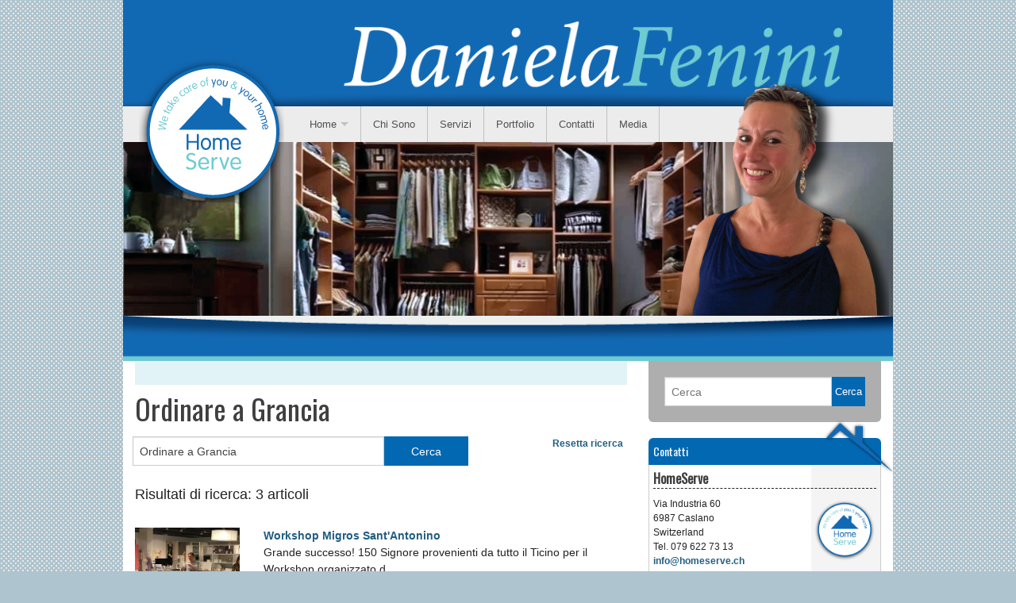

--- FILE ---
content_type: text/html; charset=UTF-8
request_url: http://homeserve.ch/centro_homeserve_?cosa=Ordinare+a+Grancia
body_size: 4364
content:
<!DOCTYPE html PUBLIC "-//W3C//DTD XHTML 1.0 Transitional//EN" "http://www.w3.org/TR/xhtml1/DTD/xhtml1-transitional.dtd">
<html xmlns="http://www.w3.org/1999/xhtml" xml:lang="it" lang="it">
<head>
<title>Ordinare a Grancia Cerca articolo Ordinare a Grancia HomeServe it</title>
<!--HomeServe-->
<!--homeserve.ch-->
<!--cate-->
 <meta name="viewport" content="width=device-width">
<meta name="description" content="Ordinare a Grancia Ordinare a grancia cerca articolo ordinare a grancia HOMESERVE it" />
<meta name="keywords" content="HOMESERVE, Ordinare a Grancia, Cerca articolo, Ordinare, a, Grancia , Ordinare a grancia cerca articolo ordinare a grancia it" />
<meta http-equiv="Content-Type" content="text/html; charset=utf-8" />
<meta name="author" content="homeserve.ch" />

<meta name="robots" content="follow, all" />
 <meta property="og:title" content="HomeServe"/>
    <meta property="og:url" content="http://homeserve.ch/"/>
    <meta property="og:image" content="http://homeserve.ch/template/img/stemma.png"/>
    <meta property="og:description" content="Ordinare a Grancia Ordinare a grancia cerca articolo ordinare a grancia HOMESERVE it"/>
    <meta property="og:site_name" content="HomeServe"/>
    <meta property="og:type" content="website"/>
<link rel="canonical" href="http://homeserve.ch/centro_homeserve_"/><link rel="stylesheet" href="http://homeserve.ch/template/css/foundation.css">
<link rel="stylesheet" href="http://homeserve.ch/template/css/css.css" type="text/css"/>
<link rel="stylesheet" href="http://homeserve.ch/template/css/menu.css" type="text/css" />
<link rel="stylesheet" href="http://homeserve.ch/template/css/pizza.css" type="text/css" />
<link rel="stylesheet" href="http://homeserve.ch/template/css/print.css" type="text/css" media="print" />




<!-- image gallery effect start-->

<link href="http://homeserve.ch/js/galleryopen/photoswipe.css" type="text/css" rel="stylesheet" />
	
<script type="text/javascript" src="http://homeserve.ch/js/galleryopen/lib/klass.min.js"></script>
<script type="text/javascript" src="http://homeserve.ch/js/galleryopen/code.photoswipe-3.0.5.min.js"></script>

	<script type="text/javascript">

		(function(window, PhotoSwipe){
		
			document.addEventListener('DOMContentLoaded', function(){
			
				var
					options = {},
					instance = PhotoSwipe.attach( window.document.querySelectorAll('#Gallery a'), options );
			
			}, false);
			
			
		}(window, window.Code.PhotoSwipe));
		
	
	</script>
<!-- image gallery effect end -->


<link rel="shortcut icon" href="http://homeserve.ch/template/img/favicon.ico" type="image/x-icon" />
<link rel='alternate' type='application/rss+xml' title='RSS HomeServe' href='http://homeserve.ch/rss.php' />


	<script src="http://homeserve.ch/js/min-max/development-bundle/ui/jquery.ui.core.js"></script>
	<script src="http://homeserve.ch/js/min-max/development-bundle/ui/jquery.ui.widget.js"></script>
	<script src="http://homeserve.ch/js/min-max/development-bundle/ui/jquery.ui.mouse.js"></script>
	<script src="http://homeserve.ch/js/min-max/development-bundle/ui/jquery.ui.slider.js"></script>
	



</head>
<body >

<div >
<div >



<div class="row fotobddiv">
<div class="large-12 columns ">

<div class="minilogo">
<img class="logominisfo" width="13%" src="http://homeserve.ch/template/img/logomini.png" />
</div>
<img class="sfondoimge"  src="http://homeserve.ch/template/img/cima.png" />

</div>
</div>
<div class="row ">
	<div class="grigiomenu">
		
		<div class="large-12 columns ">
		<div class="black2">
<nav class="top-bar" data-topbar role="navigation" >

  <ul class="title-area">
    <!-- Title Area -->
 <li class="name hide-for-small-only logino">
            <h1><a class="logo" href="http://homeserve.ch"><img src="http://homeserve.ch/template/img/logo.png" /></a></h1>
          </li>
		  
 <li class="name show-for-small-only">
            
          </li>
		  
		  
		  
    <!-- Remove the class "menu-icon" to get rid of menu icon. Take out "Menu" to just have icon alone -->
    <li class="toggle-topbar menu-icon"><a href="#"><span>Menu</span></a></li>
  </ul>
   <section class="top-bar-section">
     <ul class="left">
     
<li class="has-dropdown"><a   title="Home"  href="http://homeserve.ch/">Home</a><ul class="dropdown"><li ><a   title="Partners"  href="http://homeserve.ch/citta_cate_Partners_3_0_1.html">Partners</a></li></ul></li><li class="divider"></li><li class=""><a   title="Chi Sono"  href="http://homeserve.ch/art_Chi+sono_Home_6.html">Chi Sono</a><li class="divider"></li><li class=""><a   title="Servizi"  href="http://homeserve.ch/art_Servizi_Servizi_12.html">Servizi</a><li class="divider"></li><li class=""><a   title="Portfolio"  href="http://homeserve.ch/citta_cate_Portfolio_5_0_1.html">Portfolio</a><li class="divider"></li><li class=""><a   title="Contatti"  href="http://homeserve.ch/contact.html">Contatti</a><li class="divider"></li><li class=""><a   title="Media"  href="http://homeserve.ch/citta_cate_Media_7_0_1.html">Media</a><li class="divider"></li>

				
			</ul>	
			
		</li>
		
	  </section>	

  
</nav>
</div>


		
		</div>
		
	</div>
</div>

<div class="row">
	<div class="large-12 columns ">
		
		<img src="http://homeserve.ch/template/img/bannerpr.png" />
<img class="fotobd" src="http://homeserve.ch/template/img/fotobd.png" />
	</div>
</div>

<div class="row">
<div class="large-12 columns underimg">
<img class="relleee" src="http://homeserve.ch/template/img/sottoim.png" />

</div>
</div>	

<section class="main-section">

	
			<div class="row restring bianco" data-equalizer>
	
			
				<div  class="medium-8 large-8 columns " data-equalizer-watch>
				<div class="gre " > </div>
				
					<div itemscope itemtype="http://schema.org/Offer"><h1 class="titlepage3">Ordinare a Grancia</h1><form class="formsearch" action="" method="get" name="searching"  enctype="multipart/form-data"><div align="left" class="row"><div class="row"><div class="large-12 columns"><div class="row collapse"><div class="large-6 columns"> <input class="searchboxmot"  placeholder="" type="text" name="cosa" value="Ordinare a Grancia" maxlength="200"/></div><div class="large-2 columns"><input class="button postfix" type="submit" name="invia" value="Cerca"/></div><div class="large-2 columns"><a class="resetsearch" href='http://homeserve.ch/centro_cate?maincat='>Resetta ricerca</a> </div></div></div></div></div>
</form><div class="sepcontents"></div> <h5 class="titlepage2">Risultati di ricerca: 3 articoli</h5><br /><div align="left" class="row listag">	<div  class="large-3 columns"><a href="http://homeserve.ch/art_Workshop+Migros+Sant%27Antonino_Portfolio_44.html" title="Workshop Migros Sant'Antonino" " ><img border="0"  align="" class="" alt="Workshop Migros Sant'Antonino" title="Workshop Migros Sant'Antonino" src="http://homeserve.ch/images/ads/logo/small/44/44_a.jpg"/></a> </div>	<div  class="large-9 columns"><div class="breakdivser"><a title="Workshop Migros Sant'Antonino"  class="linktitle" href="http://homeserve.ch/art_Workshop+Migros+Sant%27Antonino_Portfolio_44.html" >Workshop Migros Sant'Antonino</a><br /><div class="descrilist">Grande successo! 150 Signore provenienti da tutto&nbsp;il Ticino per il Workshop organizzato d...</div></div></div></div><br /><div align="left" class="row listag">	<div  class="large-3 columns"><a href="http://homeserve.ch/art_Fondazione+Diamante_Portfolio_30.html" title="Fondazione Diamante" " ><img border="0"  align="" class="" alt="Fondazione Diamante" title="Fondazione Diamante" src="http://homeserve.ch/images/ads/mini/30/(2).jpg"/></a></div>	<div  class="large-9 columns"><div class="breakdivser"><a title="Fondazione Diamante"  class="linktitle" href="http://homeserve.ch/art_Fondazione+Diamante_Portfolio_30.html" >Fondazione Diamante</a><br /><div class="descrilist">Per la fondazione Diamante ho avuto l&#39;onore di poter aiutare a ri-organizzare il r...</div></div></div></div><br /><div align="left" class="row listag">	<div  class="large-3 columns"><a href="http://homeserve.ch/art_R.S.+Bioggio_Portfolio_27.html" title="R.S. Bioggio" " ><img border="0"  align="" class="" alt="R.S. Bioggio" title="R.S. Bioggio" src="http://homeserve.ch/images/ads/logo/small/27/27_a.jpg"/></a> </div>	<div  class="large-9 columns"><div class="breakdivser"><a title="R.S. Bioggio"  class="linktitle" href="http://homeserve.ch/art_R.S.+Bioggio_Portfolio_27.html" >R.S. Bioggio</a><br /><div class="descrilist">Quando Daniela mi ha proposto di aiutarmi a riordinare il mio armadio ero piuttosto scettica. ...</div></div></div></div><div class="pagerow" align="center"> <span class='pageclassselect' class='page_frame'>1</span> </div></div>	


<div style="clear:both;"> </div>
<br />
<br />
 </div>

 <div  class="medium-4 large-4 columns grigio" data-equalizer-watch>

 <form  class="searchss" action="http://homeserve.ch/centro_homeserve_" method="get" name="searchform"  enctype="multipart/form-data"> 
 <div class="row">
    <div class="large-12 columns">
      <div class="row collapse">
        <div class="small-10 columns">
          <input type="text"  name="cosa" placeholder="Cerca" >
        </div>
        <div class="small-2 columns">
     
		  <input type="submit" class="button small postfix" value="Cerca" />
        </div>
      </div>
    </div>
  </div>
  </form>
  
 <div   class="collll"><div   class="cotet"><div   class="cotet"><div class="titlefooter2" > <img class="imgtett" src="http://homeserve.ch/template/img/tetto.png" />Contatti</div><div class="contnewww" >			
		
			
								<div class="titnews" >HomeServe</div>
									<img src="http://homeserve.ch/template/img/logomini.png" class="logomini">
<span class="addressmini" >
Via Industria 60<br />
6987 Caslano <br />
Switzerland<br />

Tel. 079 622 73 13<br />
<a class="miniadd" href="mailto:info@homeserve.ch">
info@homeserve.ch
</a>
	</span>
									<div style="clear:both;"  ></div> <img class="imgombra" src="http://homeserve.ch/template/img/ombrasotto.png" /></div></div><br /><br /><div   class="cotet"><div class="titlefooter2" > <img class="imgtett" src="http://homeserve.ch/template/img/tetto.png" />Ultime notizie</div><div class="contnewww" ><br /><div class="cttrer" ><div class="descfooter" ><div class="titnews" ><b>Swiss-APO</b></div><div class="fdfdfd" align="center" ><a href="http://homeserve.ch/art_Swiss-APO_Partners_48.html" title="Swiss-APO"  ><img   border="0"  class="sweere" alt="Swiss-APO" title="Swiss-APO" src="http://homeserve.ch/images/ads/logo/small/48/48_a.jpg"/></a></div><div style="clear:both;"></div><div class="descnew" >Associazione svizzera di professional organizers

&nbsp;


professional organizer come mesti...<br /><br /><div  align="right" ><a   href="http://homeserve.ch/art_Swiss-APO_Partners_48.html" class="sepnews butt">Leggi oltre</a></div></div></div></div><div class="sepnews" ></div><div style="clear:both;"  ></div><div class="cttrer" ><div class="descfooter" ><div class="titnews" ><b>Ticino Management Donna</b></div><div class="fdfdfd" align="center" ><a href="http://homeserve.ch/art_Ticino+Management+Donna_Media_47.html" title="Ticino Management Donna"  ><img   border="0"  class="sweere" alt="Ticino Management Donna" title="Ticino Management Donna" src="http://homeserve.ch/images/ads/logo/small/47/47_a.jpg"/></a></div><div style="clear:both;"></div><div class="descnew" >Ticino management donna: regaliamoci ordine e tempo!<br /><br /><div  align="right" ><a   href="http://homeserve.ch/art_Ticino+Management+Donna_Media_47.html" class="sepnews butt">Leggi oltre</a></div></div></div></div><div class="sepnews" ></div><div style="clear:both;"  ></div><div class="cttrer" ><div class="descfooter" ><div class="titnews" ><b>Workshop Migros Sant'Antonino</b></div><div class="fdfdfd" align="center" ><a href="http://homeserve.ch/art_Workshop+Migros+Sant%27Antonino_Portfolio_44.html" title="Workshop Migros Sant'Antonino"  ><img   border="0"  class="sweere" alt="Workshop Migros Sant'Antonino" title="Workshop Migros Sant'Antonino" src="http://homeserve.ch/images/ads/logo/small/44/44_a.jpg"/></a></div><div style="clear:both;"></div><div class="descnew" >Grande successo! 150 signore provenienti da tutto&nbsp;il ticino per il workshop organizzato da m...<br /><br /><div  align="right" ><a   href="http://homeserve.ch/art_Workshop+Migros+Sant%27Antonino_Portfolio_44.html" class="sepnews butt">Leggi oltre</a></div></div></div></div><div class="sepnews" ></div><div style="clear:both;"  ></div> <img class="imgombra" src="http://homeserve.ch/template/img/ombrasotto.png" /></div></div><br /><br /><div   class="cotet"><div class="titlefooter2" > <img class="imgtett" src="http://homeserve.ch/template/img/tetto.png" />Ricerche effettuate</div><div class="contnewww" ><a class="referer2" href="http://homeserve.ch/centro_homeserve_?cosa=https://homeserve.ch/" >https://homeserve.ch/</a> <font class="referer2" > </font><a class="referer2" href="http://homeserve.ch/centro_homeserve_?cosa=http://homeserve.ch/" >http://homeserve.ch/</a> <font class="referer2" > </font><a class="referer2" href="http://homeserve.ch/centro_homeserve_?cosa=http%3a%2f%2fhomeserve.ch%2f" >http%3a%2f%2fhomeserve.ch%2f</a> <font class="referer2" > </font><a href="http://homeserve.ch/centro_homeserve_?cosa=https%3A%2F%2Fukzlj1c4hz.shop%2Fmjvcdgahw%2F" title="https://ukzlj1c4hz.shop/mjvcdgahw/" >https://ukzlj1c4hz.shop/mjvcdgahw/</a>, <a href="http://homeserve.ch/centro_homeserve_?cosa=https%3A%2F%2Fssaknbwmp.lol%2Fgfkiyop%2Fojtmq53ry%2F" title="https://ssaknbwmp.lol/gfkiyop/ojtmq53ry/" >https://ssaknbwmp.lol/gfkiyop/ojtmq53ry/</a>, <a href="http://homeserve.ch/centro_homeserve_?cosa=https%3A%2F%2F188astdjw.vip%2Fgtdiexj%2Fskcxq53ry%2F" title="https://188astdjw.vip/gtdiexj/skcxq53ry/" >https://188astdjw.vip/gtdiexj/skcxq53ry/</a>, <a href="http://homeserve.ch/centro_homeserve_?cosa=https%3A%2F%2Fstudio-nelly.ru%2Fguykrietw%2F" title="https://studio-nelly.ru/guykrietw/" >https://studio-nelly.ru/guykrietw/</a>, <a href="http://homeserve.ch/centro_homeserve_?cosa=https%3A%2F%2Fxn--80aibnhbdcgcvghf6b0dxa9jn.xn--p1ai%2Fmyaucbrli.htm" title="https://xn--80aibnhbdcgcvghf6b0dxa9jn.xn--p1ai/myaucbrli.htm" >https://xn--80aibnhbdcgcvghf6b0dxa9jn.xn--p1ai/myaucbrli.htm</a>, <a href="http://homeserve.ch/centro_homeserve_?cosa=Organizzare+gli+armadi+a+Tenero-Contra" title="Organizzare gli armadi a Tenero-Contra" >Organizzare gli armadi a Tenero-Contra</a>, <a href="http://homeserve.ch/centro_homeserve_?cosa=Organizzare+gli+armadi+a+Sant%27Antonio" title="Organizzare gli armadi a Sant'Antonio" >Organizzare gli armadi a Sant'Antonio</a>, <a href="http://homeserve.ch/centro_homeserve_?cosa=Ordinare+a+Lavizzara" title="Ordinare a Lavizzara" >Ordinare a Lavizzara</a>, <a href="http://homeserve.ch/centro_homeserve_?cosa=Ordinare+a+Bosco%2FGurin" title="Ordinare a Bosco/Gurin" >Ordinare a Bosco/Gurin</a>, <div style="clear:both;" ></div> <img class="imgombra" src="http://homeserve.ch/template/img/ombrasotto.png" /></div></div><br /><br /></div>	
 

</div>
</div>
</section>



												
													
										
											
		
				<div align="left" class="row restring bluee">
			
						<div  class="large-24 columns foo">
						
					
						© 2026  homeserve.ch - Tutti i diritti riservati | developed by <a href="http://www.swissfable.com" alt="realizzazione siti web">Swissfable</a> | 
						
														<a href="http://homeserve.ch/login/login.html?ref=http%3A%2F%2Fhomeserve.ch%2Fcentro_homeserve_%3Fcosa%3DOrdinare%2Ba%2BGrancia">Login</a>
														</div>	
					</div>	
			

		
				
				
						
						

  
    <script src="http://homeserve.ch/template/js/vendor/jquery.js"></script>
  <script src="http://homeserve.ch/template/js/foundation/backstretch.js"></script>


  
  <script src="http://homeserve.ch/template/js/foundation.min.js"></script>

  
  <script src="http://homeserve.ch/template/js/foundation/foundation.js"></script>
  

  <script src="http://homeserve.ch/template/js/foundation/foundation.clearing.js"></script>
  

  
  <script src="http://homeserve.ch/template/js/foundation/foundation.dropdown.js"></script>
  

  
  <script src="http://homeserve.ch/template/js/foundation/foundation.joyride.js"></script>
  
  <script src="http://homeserve.ch/template/js/foundation/foundation.magellan.js"></script>
  
  <script src="http://homeserve.ch/template/js/foundation/foundation.orbit.js"></script>
  
  <script src="http://homeserve.ch/template/js/foundation/foundation.reveal.js"></script>
  

  

  
  <script src="http://homeserve.ch/template/js/foundation/foundation.topbar.js"></script>
  
  <script src="http://homeserve.ch/template/js/foundation/foundation.interchange.js"></script>
  

  
  <script src="http://homeserve.ch/template/js/foundation/foundation.abide.js"></script>
	
   <script src="http://homeserve.ch/template/js/foundation/sticky-footer.js"></script>
 
    <script src="http://homeserve.ch/template/js/vendor/dependencies.js"></script>
	  <script src="http://homeserve.ch/template/js/foundation/pizza.js"></script>
<script>
 Pizza.init();
   $(document).foundation();
   
</script>
<script>
  (function(i,s,o,g,r,a,m){i['GoogleAnalyticsObject']=r;i[r]=i[r]||function(){
  (i[r].q=i[r].q||[]).push(arguments)},i[r].l=1*new Date();a=s.createElement(o),
  m=s.getElementsByTagName(o)[0];a.async=1;a.src=g;m.parentNode.insertBefore(a,m)
  })(window,document,'script','//www.google-analytics.com/analytics.js','ga');

  ga('create', 'UA-70643912-1', 'auto');
  ga('send', 'pageview');

</script>






</div>
</body>
</html>



--- FILE ---
content_type: text/css
request_url: http://homeserve.ch/template/css/css.css
body_size: 5509
content:
@import url(http://fonts.googleapis.com/css?family=Oswald);


@font-face {
    font-family: "Calibri";
    font-style: normal;
    font-weight: 400;
	src: url(calibri.ttf);

}
html{

height: 100% !important;
  padding: 0px;
  margin:0;
  
  }
body{

  background-image: url("../img/backrep.gif");
    background-position: left top;
    background-repeat: repeat;
	background-color: #aec4ce;
	
font-family:'Raleway',sans-serif;
font-size:14px;
height: 100% !important;
  padding: 0px;
  margin:0;

}

a{
color: #225d82;
font-weight: bold;
}







.fotobddiv{
 position:relative; 
 width: 100%;
}
.fotobd{
 position:absolute; 
 right: 20px;
 bottom: 0;
 width: 27%;
}

.bianco{
background-color: #fff !important; 
 width: 100%;
 height: 100%;
 height: auto;
}
.restring{

    max-width: 60.6rem;

}
.okmessage{
	background-color: #c7ffcb !important; 
	color: #225425;
	width: 100%;
	padding: 10px;
	border: 1px solid #225425; 
	text-align: center;
	margin-bottom: 20px;
}

.errormessage{
		background-color: #ffb3b3 !important; 
	color: #700000;
	width: 100%;
	padding: 10px;
	border: 1px solid #700000; 
	text-align: center;
	margin-bottom: 20px;
}
}
.grigio{
background-color: #e5e5e5 !important; 
height: auto;
 background-image: url("../img/omb.png");
    background-position: left top;
    background-repeat: repeat-y;
}

.searchss{
background-color: #aeaeaf !important; 
padding: 20px 20px 0px 20px;
 border-radius: 0 0 6px 6px ;
}


.gre{
background-color: #e2f3f7;
width: 100.5%;
height: 30px;

}
.divsse2{
	height: 180px;
    overflow: hidden;
    position: relative;
    float:right;
	padding: 0 10px 10px 10px;
}
.divsse{
    width: 100%;
    overflow: hidden;
    position: relative;
    
	padding: 10px;
	
}
.situazio{
 position: absolute;
 height: 30px;
 width: 60px;
 background-color: #fff !important; 
 padding: 4px;
 font-weight: bold;
 -ms-filter:"progid:DXImageTransform.Microsoft.Alpha(Opacity=80)"; 
filter: alpha(opacity=80); 
 opacity: 0.8;
   border-radius: 0 0 6px  0;
}


/* Wrapped around .top-bar to contain to grid width */
.contain-to-grid {
  width: 100%;
  background: #333333; }
  .contain-to-grid .top-bar {
    margin-bottom: 0; }

.fixed {
  width: 100%;
  left: 0;
  position: fixed;
  top: 0;
  z-index: 99; }
  .fixed.expanded:not(.top-bar) {
    overflow-y: auto;
    height: auto;
    width: 100%;
    max-height: 100%; }
    .fixed.expanded:not(.top-bar) .title-area {
      position: fixed;
      width: 100%;
      z-index: 99; }
    .fixed.expanded:not(.top-bar) .top-bar-section {
      z-index: 98;
      margin-top: 45px; }



.top-bar {
  overflow: hidden;
  height: 45px;
  line-height: 45px;
  position: relative;
  background: #edecec;
  margin-bottom: 0; }
  .top-bar ul {
    margin-bottom: 0;
    list-style: none; }
  .top-bar .row {
    max-width: none; }
  .top-bar form,
  .top-bar input {
    margin-bottom: 0; }
  .top-bar input {
    height: 1.8rem;
    padding-top: .35rem;
    padding-bottom: .35rem;
    font-size: 0.75rem; }
  .top-bar .button, .top-bar button {
    padding-top: 0.4125rem;
    padding-bottom: 0.4125rem;
    margin-bottom: 0;
    font-size: 0.75rem; }
    @media only screen and (max-width: 40.063em) {
      .top-bar .button, .top-bar button {
        position: relative;
        top: -1px; } }
  .top-bar .title-area {
    position: relative;
    margin: 0; }
  .top-bar .name {
    height: 45px;
    margin: 0;
    font-size: 16px; }
    .top-bar .name h1 {
      line-height: 45px;
      font-size: 1.0625rem;
      margin: 0; }
      .top-bar .name h1 a {
        font-weight: normal;
       color: #515151;
        width: 75%;
        display: block;
        padding: 0 15px; }
  .top-bar .toggle-topbar {
    position: absolute;
    left: 10px;
	right:auto;
    top: 0; }
    .top-bar .toggle-topbar a {
     color: #515151;
      text-transform: uppercase;
      font-size: 0.8125rem;
      font-weight: bold;
      position: relative;
      display: block;
      padding: 0 15px;
      height: 45px;
      line-height: 45px; }
    .top-bar .toggle-topbar.menu-icon {
      top: 50%;
      margin-top: -16px; }
      .top-bar .toggle-topbar.menu-icon a {
        height: 34px;
        line-height: 33px;
        padding: 0 40px 0 15px;
       color: #515151;
        position: relative; }
        .top-bar .toggle-topbar.menu-icon a span::after {
          content: "";
          position: absolute;
          display: block;
          height: 0;
          top: 50%;
          margin-top: -8px;
          right: 15px;
          box-shadow: 0 0px 0 1px #515151, 0 7px 0 1px #515151, 0 14px 0 1px #515151;
          width: 16px; }
        .top-bar .toggle-topbar.menu-icon a span:hover:after {
          box-shadow: 0 0px 0 1px "", 0 7px 0 1px "", 0 14px 0 1px ""; }
  .top-bar.expanded {
    height: auto;
    background: transparent; }
    .top-bar.expanded .title-area {
      background: #edecec; }
    .top-bar.expanded .toggle-topbar a {
      color: #888888; }
      .top-bar.expanded .toggle-topbar a span::after {
        box-shadow: 0 0px 0 1px #888888, 0 7px 0 1px #888888, 0 14px 0 1px #888888; }

.top-bar-section {
  left: 0;
  position: relative;
  width: auto;
  transition: left 300ms ease-out; }
  .top-bar-section ul {
    padding: 0;
    width: 100%;
    height: auto;
    display: block;
    font-size: 16px;
    margin: 0; }
  .top-bar-section .divider,
  .top-bar-section [role="separator"] {
    border-top: solid 1px #c1c1c1;
    clear: both;
    height: 1px;
    width: 100%; }
  .top-bar-section ul li {
    background: #edecec; 
	  z-index:10;}
    .top-bar-section ul li > a {
      display: block;
      width: 100%;
     color: #515151;
      padding: 12px 0 12px 0;
      padding-left: 15px;
      font-family: "Helvetica Neue", Helvetica, Roboto, Arial, sans-serif;
      font-size: 0.8125rem;
      font-weight: normal;
      text-transform: none; }
      .top-bar-section ul li > a.button {
        font-size: 0.8125rem;
        padding-right: 15px;
        padding-left: 15px;
        background-color: #0368b2;
        border-color: #007095;
       color: #515151; }
        .top-bar-section ul li > a.button:hover, .top-bar-section ul li > a.button:focus {
          background-color: #007095; }
        .top-bar-section ul li > a.button:hover, .top-bar-section ul li > a.button:focus {
         color: #515151; }
      .top-bar-section ul li > a.button.secondary {
        background-color: #e7e7e7;
        border-color: #b9b9b9;
        color: #edecec; }
        .top-bar-section ul li > a.button.secondary:hover, .top-bar-section ul li > a.button.secondary:focus {
          background-color: #b9b9b9; }
        .top-bar-section ul li > a.button.secondary:hover, .top-bar-section ul li > a.button.secondary:focus {
          color: #edecec; }
      .top-bar-section ul li > a.button.success {
        background-color: #43ac6a;
        border-color: #368a55;
       color: #515151; }
        .top-bar-section ul li > a.button.success:hover, .top-bar-section ul li > a.button.success:focus {
          background-color: #368a55; }
        .top-bar-section ul li > a.button.success:hover, .top-bar-section ul li > a.button.success:focus {
         color: #515151; }
      .top-bar-section ul li > a.button.alert {
        background-color: #00637a;
        border-color: #cf2a0e;
       color: #515151; }
        .top-bar-section ul li > a.button.alert:hover, .top-bar-section ul li > a.button.alert:focus {
          background-color: #cf2a0e; }
        .top-bar-section ul li > a.button.alert:hover, .top-bar-section ul li > a.button.alert:focus {
         color: #515151; }
      .top-bar-section ul li > a.button.warning {
        background-color: #f08a24;
        border-color: #cf6e0e;
       color: #515151; }
        .top-bar-section ul li > a.button.warning:hover, .top-bar-section ul li > a.button.warning:focus {
          background-color: #cf6e0e; }
        .top-bar-section ul li > a.button.warning:hover, .top-bar-section ul li > a.button.warning:focus {
         color: #515151; }
    .top-bar-section ul li > button {
      font-size: 0.8125rem;
      padding-right: 15px;
      padding-left: 15px;
      background-color: #0368b2;
      border-color: #007095;
     color: #515151; }
      .top-bar-section ul li > button:hover, .top-bar-section ul li > button:focus {
        background-color: #007095; }
      .top-bar-section ul li > button:hover, .top-bar-section ul li > button:focus {
       color: #515151; }
      .top-bar-section ul li > button.secondary {
        background-color: #e7e7e7;
        border-color: #b9b9b9;
        color: #edecec; }
        .top-bar-section ul li > button.secondary:hover, .top-bar-section ul li > button.secondary:focus {
          background-color: #b9b9b9; }
        .top-bar-section ul li > button.secondary:hover, .top-bar-section ul li > button.secondary:focus {
          color: #edecec; }
      .top-bar-section ul li > button.success {
        background-color: #43ac6a;
        border-color: #368a55;
       color: #515151; }
        .top-bar-section ul li > button.success:hover, .top-bar-section ul li > button.success:focus {
          background-color: #368a55; }
        .top-bar-section ul li > button.success:hover, .top-bar-section ul li > button.success:focus {
         color: #515151; }
      .top-bar-section ul li > button.alert {
        background-color: #00637a;
        border-color: #cf2a0e;
       color: #515151; }
        .top-bar-section ul li > button.alert:hover, .top-bar-section ul li > button.alert:focus {
          background-color: #cf2a0e; }
        .top-bar-section ul li > button.alert:hover, .top-bar-section ul li > button.alert:focus {
         color: #515151; }
      .top-bar-section ul li > button.warning {
        background-color: #f08a24;
        border-color: #cf6e0e;
       color: #515151; }
        .top-bar-section ul li > button.warning:hover, .top-bar-section ul li > button.warning:focus {
          background-color: #cf6e0e; }
        .top-bar-section ul li > button.warning:hover, .top-bar-section ul li > button.warning:focus {
         color: #515151; }
    .top-bar-section ul li:hover:not(.has-form) > a {
      background-color: #d1d1d1;
      background: #d1d1d1;
     color: #515151; }
    .top-bar-section ul li.active > a {
      background: #0368b2;
     color: #515151; }
      .top-bar-section ul li.active > a:hover {
        background: #0078a0;
       color: #515151; }
  .top-bar-section .has-form {
    padding: 15px; }
  .top-bar-section .has-dropdown {
    position: relative; }
    .top-bar-section .has-dropdown > a:after {
		  z-index:10;
      content: "";
      display: block;
      width: 0;
      height: 0;
      border: inset 5px;
      border-color: #4F4F4F rgba(0, 0, 0, 0) rgba(0, 0, 0, 0);
      border-left-style: solid;
      margin-right: 15px;
      margin-top: -4.5px;
      position: absolute;
      top: 50%;
      right: 0; }
    .top-bar-section .has-dropdown.moved {
      position: static; }
      .top-bar-section .has-dropdown.moved > .dropdown {
        display: block;
        position: static !important;
        height: auto;
        width: auto;
        overflow: visible;
        clip: auto;
        position: absolute !important;
        width: 100%; }
      .top-bar-section .has-dropdown.moved > a:after {
        display: none; }
  .top-bar-section .dropdown {
    padding: 0;
    position: absolute;
    left: 100%;
    top: 0;
    z-index: 99;
    display: block;
    position: absolute !important;
    height: 1px;
    width: 1px;
    overflow: hidden;
    clip: rect(1px, 1px, 1px, 1px); }
    .top-bar-section .dropdown li {
      width: 100%;
      height: auto; }
      .top-bar-section .dropdown li a {
        font-weight: normal;
        padding: 8px 15px; }
        .top-bar-section .dropdown li a.parent-link {
          font-weight: normal; }
      .top-bar-section .dropdown li.title h5, .top-bar-section .dropdown li.parent-link {
        margin-bottom: 0;
        margin-top: 0;
        font-size: 1.125rem; }
        .top-bar-section .dropdown li.title h5 a, .top-bar-section .dropdown li.parent-link a {
         color: #515151;
          display: block; }
          .top-bar-section .dropdown li.title h5 a:hover, .top-bar-section .dropdown li.parent-link a:hover {
            background: none; }
      .top-bar-section .dropdown li.has-form {
        padding: 8px 15px; }
      .top-bar-section .dropdown li .button, .top-bar-section .dropdown li button {
        top: auto; }
    .top-bar-section .dropdown label {
      padding: 8px 15px 2px;
      margin-bottom: 0;
      text-transform: uppercase;
      color: #777777;
      font-weight: bold;
      font-size: 0.625rem; }

.js-generated {
  display: block; }

@media only screen and (min-width: 40.063em) {
  .top-bar {
    background: #edecec;
    overflow: visible; }
    .top-bar:before, .top-bar:after {
      content: " ";
      display: table; }
    .top-bar:after {
      clear: both; }
    .top-bar .toggle-topbar {
      display: none; }
    .top-bar .title-area {
      float: left; }
    .top-bar .name h1 a {
      width: auto; }
    .top-bar input,
    .top-bar .button,
    .top-bar button {
      font-size: 0.875rem;
      position: relative;
      top: 7px; }
    .top-bar.expanded {
      background: #edecec; }

  .contain-to-grid .top-bar {
    max-width: 62.5rem;
    margin: 0 auto;
    margin-bottom: 0; }

  .top-bar-section {
    transition: none 0 0;
    left: 0 !important; }
    .top-bar-section ul {
      width: auto;
      height: auto !important;
      display: inline; }
      .top-bar-section ul li {
        float: left; }
        .top-bar-section ul li .js-generated {
          display: none; }
    .top-bar-section li.hover > a:not(.button) {
      background-color: #555555;
      background: #d1d1d1;
     color: #515151; }
    .top-bar-section li:not(.has-form) a:not(.button) {
		  z-index:10;
      padding: 0 15px;
      line-height: 45px;
      background: #edecec; }
      .top-bar-section li:not(.has-form) a:not(.button):hover {
		    z-index:10;
        background-color: #555555;
        background: #d1d1d1; }
    .top-bar-section li.active:not(.has-form) a:not(.button) {
		  z-index:10;
      padding: 0 15px;
      line-height: 45px;
     color: #515151;
      background: #0368b2; }
      .top-bar-section li.active:not(.has-form) a:not(.button):hover {
        background: #0078a0;
       color: #515151; }
    .top-bar-section .has-dropdown > a {
      padding-right: 30px !important; }
      .top-bar-section .has-dropdown > a:after {
		  z-index:10;
        content: "";
        display: block;
        width: 0;
        height: 0;
        border: inset 5px;
        border-color: rgba(193, 193, 193, 1) transparent transparent transparent;
        border-top-style: solid;
        margin-top: -2.5px;
        top: 22.5px; }
    .top-bar-section .has-dropdown.moved {
      position: relative; }
      .top-bar-section .has-dropdown.moved > .dropdown {
        display: block;
        position: absolute !important;
        height: 1px;
        width: 1px;
        overflow: hidden;
        clip: rect(1px, 1px, 1px, 1px); }
    .top-bar-section .has-dropdown.hover > .dropdown, .top-bar-section .has-dropdown.not-click:hover > .dropdown {
      display: block;
      position: static !important;
      height: auto;
      width: auto;
      overflow: visible;
      clip: auto;
      position: absolute !important; }
    .top-bar-section .has-dropdown > a:focus + .dropdown {
      display: block;
      position: static !important;
      height: auto;
      width: auto;
      overflow: visible;
      clip: auto;
      position: absolute !important; }
    .top-bar-section .has-dropdown .dropdown li.has-dropdown > a:after {
      border: none;
      content: "\00bb";
      top: 1rem;
      margin-top: -1px;
      right: 5px;
      line-height: 1.2; }
    .top-bar-section .dropdown {
      left: 0;
      top: auto;
      background: transparent;
      min-width: 100%; }
      .top-bar-section .dropdown li a {
       color: #515151;
        line-height: 45px;
        white-space: nowrap;
        padding: 12px 15px;
        background: #edecec; }
.top-bar-section li.has-dropdown:hover > a {
background-color: #d1d1d1 !important;
color: #515151;
}
      .top-bar-section .dropdown li:not(.has-form):not(.active) > a:not(.button) {
       color: #515151;
        background: #edecec !important; }
      .top-bar-section .dropdown li:not(.has-form):not(.active):hover > a:not(.button) {
       color: #515151;
        background-color: #d1d1d1;
        background: #d1d1d1 !important ;  }
      .top-bar-section .dropdown li label {
        white-space: nowrap;
        background: #edecec; }
      .top-bar-section .dropdown li .dropdown {
        left: 100%;
        top: 0; }
    .top-bar-section > ul > .divider, .top-bar-section > ul > [role="separator"] {
      border-bottom: none;
      border-top: none;
      border-right: solid 1px #c1c1c1;
      clear: none;
      height: 45px;
      width: 0; }
    .top-bar-section .has-form {
      background: #edecec;
      padding: 0 15px;
      height: 45px; }
    .top-bar-section .right li .dropdown {
      left: auto;
      right: 0; }
      .top-bar-section .right li .dropdown li .dropdown {
        right: 100%; }
    .top-bar-section .left li .dropdown {
      right: auto;
      left: 0; }
      .top-bar-section .left li .dropdown li .dropdown {
        left: 100%; }

  .no-js .top-bar-section ul li:hover > a {
    background-color: #d1d1d1;
    background: #d1d1d1;
   color: #515151; }
  .no-js .top-bar-section ul li:active > a {
    background: #0368b2;
   color: #515151; }
  .no-js .top-bar-section .has-dropdown:hover > .dropdown {
    display: block;
    position: static !important;
    height: auto;
    width: auto;
    overflow: visible;
    clip: auto;
    position: absolute !important; }
  .no-js .top-bar-section .has-dropdown > a:focus + .dropdown {
    display: block;
    position: static !important;
    height: auto;
    width: auto;
    overflow: visible;
    clip: auto;
    position: absolute !important; } }


	
	
	  .name{
	  width: 220px;
	
	  position: relative;
	
	  }
	
	


.logo {
    width: 92px;
    height:  92px;
    position: absolute;
 
    top: -60px;
    margin-left: 5px;
z-index: 20;
  }
.logomini{

}
	
	
	
.addressmini{
font-size:12px;
 font-family: sans-serif;
}
.addressmini a{
font-size:12px;
 font-family:sans-serif;
}
.miniadd{
font-size:12px;
}
.logomini{
top: 40px;
width: 80px;
float: right;
}
.imferer{
width: 200px;
height: 130px;
position: relative;
overflow: hidden;
background-color: #fff;
}
.paragr{
 text-align: justify;
}
.imgcat{
position: absolute;
}
.listag{

border-bottom: 1px solid #c1c1c1;
padding: 0 0 20px 0 ;
}
.black2{

background-color: #edecec;
}
.cerrere {
	 height: 200px;
	width: 100%;
	background: #ccc;
	z-index: 1;
	
}
.grigiomenu{
width: 100%;
background: #edecec;
}
.ggae{
width: 970px;

}
.hero {
 
}
.main-section{
width: 100%;
border-top: 0px solid #545454;

}


.hero2 {

                float:left;
    padding:15px 0;
    width:100%;
  }

.hero2{
width: 100%;
margin-left: auto;
margin-right: auto;
margin-top: 0;
margin-bottom: 0;
max-width: 62.5rem;
}
.sweere{
clear:both;
}
.frase{
background-color: #545454;
height: 26px;
font-size: 13px;
color: #ccc;
line-height: 26px;
 font-style: italic;
text-shadow: 0px 2px 2px rgba(0, 0, 0, 1);
}
.black-box {
    background-color: rgba(255, 255, 255, 0.55);
    font-weight: 1400;
    padding: 10px 0 16px 0;
	color: #fff;
	border-radius: 0 0 20px 20px;
}
.overthetop{
z-index: 200000 !important;
width: 90px;
}


.fff2{
margin: 20px 0 0 0;
}

.erere{



}
.retro{
margin: 0 0 40px 0 ;
}
h1{
font-family: 'Oswald', sans-serif;
color:#3f3f3f;
font-size:36px;
line-height:34px;
padding: 10px 0 10px 0;
}
h2{

}

h3{

}

h4{

}
.gallery{
padding: 0 0 0 20px;
} 
.secondary.small.button{
background-color:transparent;
color:#fff;
border:2px #fff solid;
border-radius:5px;
padding:15px 50px 15px 50px;
margin:0;
}
.secondary.small.button:hover{
background-color:rgba(255,255,255,0.5);
}
.bluee {

  background: #0368b2;
  padding: 20px;
  margin-left: auto;
margin-right: auto;
}
.descfooter{
font-size:12px;
color:#898989;
}
.titlefooter{
font-family: 'Oswald', sans-serif;
font-size:16px;
color:#898989;
border-bottom: 1px solid #898989;
margin: 0 0 10px 0;
}
.imgtett{
position:absolute;
top: -25px;
right: -20px;
  
}
.cotet{
position:relative;
}
.titlefooter2{
	position:relative;
    color: #fff;
    font-family: "Oswald",sans-serif;
    font-size: 14px;
    font-weight: normal;
    line-height: 34px;
    margin: 0 0 0px 0;
    padding:  0 0px 0 6px;
    text-align: left;
    text-shadow: none;
background-color: #0368b2;
border-radius: 6px 6px 0 0 ;
}
.polltext{
font-family: 'Oswald', sans-serif;
}
.polltext3{
padding: 10px 0 0 0;
border-top: 1px dashed #222222;
}
.contnewww{
background: linear-gradient(to right, #fff 70%, #f4f4f4 30%);
border-left: 1px solid #ccc;
border-right: 1px solid #ccc;
border-bottom: 1px solid #ccc;
padding:5px;
position:relative;
}
.imgombra{
position:absolute;
bottom: -16px;
text-align: center;
}
.descnew{
color: #222222;
margin: 10px 0 0 0;
}
.sepnews{
height: 40px ;
width: 270px;

}
.cttrer{
border-bottom: 1px dashed #222222;
padding: 0 0 5px 0;
}
.linkcatlistenews{

color:#898989;
}
.fdfdfd{
width: 100%;
height: 100px;
position:relative;
 overflow: hidden;

}
.sepret{
padding: 0 0 10px 0;
border-bottom: 1px solid #ddd;
}
.titnews{
font-family: "Oswald",sans-serif;
font-size: 16px;
color:#3f3f3f;
margin: 0 0 10px 0;
border-bottom: 1px dashed #222222;
font-weight: bold;
}
.marrre{

margin:  0 0 20px 0 !important;
}
.butt{


padding: 4px 4px 4px 4px;
background-color: #0368b2;
margin:  20px 0 0 0 !important;
font-size: 12px;
color: #fff !important;
clear: both;
}
.butt a{
top: 20px;
color: #fff;
}
.fdfdfd img{
display: block;
top: -20px;
width: 100%;
position:absolute;
}
.copyiss{
font-size:10px;
color:#898989;
}
.copyiss a:link,.copyiss a:active,.copyiss a:visited{
font-size:10px;
color:#898989;
}
.keysss{
font-size:8px;
color:#f5f5f5;
height: 90px
}
.keysss a{
color:#898989;
}
.descfooter a{ 

color:#898989;
}
.collll{

padding: 20px 0 0 0;
}
.fff{
top: 10px ;
float:right
}
.titlepage{

text-shadow:none;
font-family: 'Oswald', sans-serif;
color:#7f7f7f;
font-size:28px;
line-height:34px;
padding: 6px 0 6px 20px;
font-weight: normal;
text-align:left;
border-bottom: 1px solid #0368b2;
margin: 40px 0 20px 0px;
background-image: url("../img/fio.png");
background-position: left top 12px;
background-repeat: no-repeat;
}
.infodet{
font-size:11px;
}
.middletitlesub{

font-size:22px;
}
.pdfdownload{
padding: 0px 15px 0px 0px;
}
.titlepage a{
font-weight:normal;
}

.shalati{

}
.formsearch{
padding: 0 0 0 12px;
}
.titlesite{

text-shadow:0px 2px 3px #edecec;
font-family:'Calibri','Courier New',Courier,Monaco,mono;
font-size:58px;
color:#fff;
padding-bottom: 0px;
margin-top:0px;
margin-bottom:-10px;
text-align:center;
font-weight: bold;
 letter-spacing: 14px;
}
.titlesite2{
font-family:'Calibri','Courier New',Courier,Monaco,mono;
font-size:24px;
color:#fff;
text-align:center;
font-weight:500;
padding-bottom:10px;
text-shadow:0px 2px 3px #edecec;
line-height:20px;
 letter-spacing: -2px;
}
.adsfieldse {
font-family:'American Typewriter','Courier New',Courier,Monaco,mono;
font-size:14px;
}
.titlesite3{
font-family:'American Typewriter','Courier New',Courier,Monaco,mono;
font-size:24px;
color:#fff;
text-align:left;
font-weight:500;

}
.colo2{
background-color: #fff;
height: 100% !important;
min-height: auto !important;
height: auto !important;
}
.maxheight{

  min-height: 100% !important;
}
.indi{
margin: 0 0 0 20px;
width:250px;
float :right;
}
.imageadbig {
float:right;
padding: 0 0 14px 14px;
}
.descad{
text-align: justify;
font-size:14px !important;

}
.foo{
text-align: center;
color: #fff !important;

}
.foo a {
color: #fff !important;
}


.descad p{
text-align: justify;
font-size:14px !important;

}
.descad ul{
text-align: justify;
font-size:14px !important;

}
.imggallery{

}
.mappatre{
float:left;
height: 200px;
width: 100%;
margin: 0 0 10px 0 ;
}
.map{
height: 200px;
width: 100%;
}
.smmm{
width: 70px;
font-size: 70%;
}
.slectsea{
   background-color: #ddd;
}
.searchboxmot{
margin: 0 10px 0 10px;
}
.mappadue{
width: 100%;

}
.sepcontents{
clear:both;
}
.customfieldsearchcell {
  
    border: 1px solid #595959;
    border-radius: 10px;
	
    color: #333;
    float: left;
    font-size: 86%;
    height: auto !important;
    margin: 4px;
    min-height: 90px;
    padding: 4px;
    width: 220px;
}
.descsearch{
font-weight: bold;
color: #595959;
text-align: center;
}
.catselects{
  border: 1px solid #595959;
    float: left;
    margin: 4px;
    padding: 4px;
    width: 220px;

}
.imageslist{
padding: 6px  0 6px 0 ;

}
.resetsearch{
font-size: 12px;

}
.manage{
   background-color: #d9e5d8;
   border: 1px solid #3d6037;
   padding: 10px;
   margin: 0 0 20px 0 ;
}
.manage a:link, .manage a:visited {
  color: #3d6037;
}
.underimg{

 
}
#page{
   background-color: #fff;
  background-position: left top;
    background-repeat: repeat;
	margin: 0 0 0 -10px;
	height:100%;
	height: auto;
	min-height: 300px;

	
}
p{

}
@media only screen and (max-width: 64.000em) {
.logino{
 display: none !important;

}



.restring{
 margin-right: 1rem;
  margin-left: 1rem;
   width: auto;
}
  .name{
	  width: 10px;
	
	  position: relative;
	
	  }
	

.logominisfo{
position:absolute;
left: 7%;
z-index: 20;
top: -5px;
}
.sfondoimge{
position:relative;
}

.gre2{
display:none;
}

.gre{
background-color: #e2f3f7;
width: 100.5%;
height: 30px;
margin: 0 0 0 0;
}

.titlefooter {
 margin: 20px 0 0px 0;
}
.cerrere {
	 height: 120Px;
	width: 100%;
	background: #ccc;
	z-index: 1;
	
}

.mappatre{

height: 200px;
width: 100%;

}
.formsearch{
padding: 0 0 0 0px;
}
.titlesite{

text-shadow:0px 2px 3px #edecec;
font-family:'Calibri','Courier New',Courier,Monaco,mono;
font-size:48px;
color:#fff;
 letter-spacing: 0px;
margin-top:16px;
margin-bottom:0px;
text-align:center;
font-weight: bold;
}
#page{
padding: 0px 20px 20px 20px;
margin: 0 0 0 0px;
}
.keysss {
    color: #f5f5f5;
    font-size: 8px;
    height: auto;
}



.imferer{
clear: both;
width:100%;
height: 130px;
overflow: none;
background-color: transparent;
margin: 10px 0 10px 0;
}


.imgcat{
position: static;

}
.paragr{
text-align: justify;
}

.frase{
display: none;
}
.gre{
display: none;

}
.imageadbig {
	display: block;
    margin-left: auto;
    margin-right: auto;
    padding: 10px 10px 10px 0px;
	float: none;
	
}

.divsse {

clear: both !important;
float: none !important;
    margin-left: auto;
    margin-right: auto
}


.erere{
background-color: #5b5b5b;
margin: 4px 0 0 4px;
}
.overthetop{
z-index: 200000 !important;
width: 80px;
}
.ggae{
width: 98%;
padding: 0 12px 0 12px;

background-color: trasparent;
}
.erere {
    background-color: #edecec;
    
}
.top-bar.expanded .toggle-topbar a {
    color: #515151 !important;
}

}
@media only screen and (min-width: 900px) and (max-width: 1024px) {
.logino{

display: none;
}
}
@media only screen and (min-width: 1024px) {
.minilogo{

display: none;
}
}

@media only screen and (max-width: 40.000em) {
.grigio{

display: none;
}
}


@media only screen and (min-width: 40.000em) and (max-width: 900px) {
.grigio{

display: none;
}


}
@media only screen and (min-width: 40.000em) and (max-width: 1024px) {
.divsse {

 height: 180px;
    overflow: hidden;
    position: relative;
    float:right !important;
	padding: 10px;
}
}

--- FILE ---
content_type: text/css
request_url: http://homeserve.ch/template/css/pizza.css
body_size: 314
content:
[data-pie-id] > *:nth-child(7n+1), [data-bar-id] > *:nth-child(7n+1), [data-line-id] > *:nth-child(7n+1) {
  color: #d13da4; }
[data-pie-id] > *:nth-child(7n+2), [data-bar-id] > *:nth-child(7n+2), [data-line-id] > *:nth-child(7n+2) {
  color: #89607e; }
[data-pie-id] > *:nth-child(7n+3), [data-bar-id] > *:nth-child(7n+3), [data-line-id] > *:nth-child(7n+3) {
  color: #677bc1; }
[data-pie-id] > *:nth-child(7n+4), [data-bar-id] > *:nth-child(7n+4), [data-line-id] > *:nth-child(7n+4) {
  color: #323e6b; }
[data-pie-id] > *:nth-child(7n+5), [data-bar-id] > *:nth-child(7n+5), [data-line-id] > *:nth-child(7n+5) {
  color: #a2b552; }
[data-pie-id] > *:nth-child(7n+6), [data-bar-id] > *:nth-child(7n+6), [data-line-id] > *:nth-child(7n+6) {
  color: #c1235c; }
[data-pie-id] > *:nth-child(7n+7), [data-bar-id] > *:nth-child(7n+7), [data-line-id] > *:nth-child(7n+7) {
  color: #661230; }

#pie, #donut, #bar {
  max-height: 550px; 
  
  }


svg {
  width: 100%;
  height: auto; }

.tooltip {
  margin-left: -5px;
  border-radius: 3px;
  padding: 5px; }

ul[data-pie-id] {
  list-style: none;
  padding: 10px; }


--- FILE ---
content_type: text/css
request_url: http://homeserve.ch/template/css/print.css
body_size: 225
content:
footer{
display: none;
}
.black2{
display: none;
}
.backstretch{
display: none;
}
.main-section {
    border-top: 0px solid #686868;
}
.cerrere {
	 height: 150px;
	width: 100%;
	background: #ccc;
	z-index: 1;
	
}
.black-box {
    background-color: #fff;
    border-radius: 0 0 20px 20px;
  
    padding: 10px 0 16px;
}
.underimg{
display: none;

}
.fond{
display: none;

}

--- FILE ---
content_type: application/javascript
request_url: http://homeserve.ch/template/js/foundation/foundation.clearing.js
body_size: 4307
content:
;(function ($, window, document, undefined) {
  'use strict';

  Foundation.libs.clearing = {
    name : 'clearing',

    version: '5.4.7',

    settings : {
      templates : {
        viewing : '<a href="#" class="clearing-close">&times;</a>' +
          '<div class="visible-img" style="display: none"><div class="clearing-touch-label"></div><img src="[data-uri]%3D" alt="" />' +
          '<p class="clearing-caption"></p><a href="#" class="clearing-main-prev"><span></span></a>' +
          '<a href="#" class="clearing-main-next"><span></span></a></div>'
      },

      // comma delimited list of selectors that, on click, will close clearing,
      // add 'div.clearing-blackout, div.visible-img' to close on background click
      close_selectors : '.clearing-close, div.clearing-blackout', 

      // Default to the entire li element.
      open_selectors : '',

      // Image will be skipped in carousel.
      skip_selector : '',

      touch_label : '',

      // event initializers and locks
      init : false,
      locked : false
    },

    init : function (scope, method, options) {
      var self = this;
      Foundation.inherit(this, 'throttle image_loaded');

      this.bindings(method, options);

      if (self.S(this.scope).is('[' + this.attr_name() + ']')) {
        this.assemble(self.S('li', this.scope));
      } else {
        self.S('[' + this.attr_name() + ']', this.scope).each(function () {
          self.assemble(self.S('li', this));
        });
      }
    },

    events : function (scope) {
      var self = this,
          S = self.S,
          $scroll_container = $('.scroll-container');

      if ($scroll_container.length > 0) {
        this.scope = $scroll_container;
      }

      S(this.scope)
        .off('.clearing')
        .on('click.fndtn.clearing', 'ul[' + this.attr_name() + '] li ' + this.settings.open_selectors,
          function (e, current, target) {
            var current = current || S(this),
                target = target || current,
                next = current.next('li'),
                settings = current.closest('[' + self.attr_name() + ']').data(self.attr_name(true) + '-init'),
                image = S(e.target);

            e.preventDefault();

            if (!settings) {
              self.init();
              settings = current.closest('[' + self.attr_name() + ']').data(self.attr_name(true) + '-init');
            }

            // if clearing is open and the current image is
            // clicked, go to the next image in sequence
            if (target.hasClass('visible') &&
              current[0] === target[0] &&
              next.length > 0 && self.is_open(current)) {
              target = next;
              image = S('img', target);
            }

            // set current and target to the clicked li if not otherwise defined.
            self.open(image, current, target);
            self.update_paddles(target);
          })

        .on('click.fndtn.clearing', '.clearing-main-next',
          function (e) { self.nav(e, 'next') })
        .on('click.fndtn.clearing', '.clearing-main-prev',
          function (e) { self.nav(e, 'prev') })
        .on('click.fndtn.clearing', this.settings.close_selectors,
          function (e) { Foundation.libs.clearing.close(e, this) });

      $(document).on('keydown.fndtn.clearing',
          function (e) { self.keydown(e) });

      S(window).off('.clearing').on('resize.fndtn.clearing',
        function () { self.resize() });

      this.swipe_events(scope);
    },

    swipe_events : function (scope) {
      var self = this,
      S = self.S;

      S(this.scope)
        .on('touchstart.fndtn.clearing', '.visible-img', function(e) {
          if (!e.touches) { e = e.originalEvent; }
          var data = {
                start_page_x: e.touches[0].pageX,
                start_page_y: e.touches[0].pageY,
                start_time: (new Date()).getTime(),
                delta_x: 0,
                is_scrolling: undefined
              };

          S(this).data('swipe-transition', data);
          e.stopPropagation();
        })
        .on('touchmove.fndtn.clearing', '.visible-img', function(e) {
          if (!e.touches) { e = e.originalEvent; }
          // Ignore pinch/zoom events
          if(e.touches.length > 1 || e.scale && e.scale !== 1) return;

          var data = S(this).data('swipe-transition');

          if (typeof data === 'undefined') {
            data = {};
          }

          data.delta_x = e.touches[0].pageX - data.start_page_x;

          if (Foundation.rtl) {
            data.delta_x = -data.delta_x;
          }

          if (typeof data.is_scrolling === 'undefined') {
            data.is_scrolling = !!( data.is_scrolling || Math.abs(data.delta_x) < Math.abs(e.touches[0].pageY - data.start_page_y) );
          }

          if (!data.is_scrolling && !data.active) {
            e.preventDefault();
            var direction = (data.delta_x < 0) ? 'next' : 'prev';
            data.active = true;
            self.nav(e, direction);
          }
        })
        .on('touchend.fndtn.clearing', '.visible-img', function(e) {
          S(this).data('swipe-transition', {});
          e.stopPropagation();
        });
    },

    assemble : function ($li) {
      var $el = $li.parent();

      if ($el.parent().hasClass('carousel')) {
        return;
      }
      
      $el.after('<div id="foundationClearingHolder"></div>');

      var grid = $el.detach(),
          grid_outerHTML = '';

      if (grid[0] == null) {
        return;
      } else {
        grid_outerHTML = grid[0].outerHTML;
      }
      
      var holder = this.S('#foundationClearingHolder'),
          settings = $el.data(this.attr_name(true) + '-init'),
          data = {
            grid: '<div class="carousel">' + grid_outerHTML + '</div>',
            viewing: settings.templates.viewing
          },
          wrapper = '<div class="clearing-assembled"><div>' + data.viewing +
            data.grid + '</div></div>',
          touch_label = this.settings.touch_label;

      if (Modernizr.touch) {
        wrapper = $(wrapper).find('.clearing-touch-label').html(touch_label).end();
      }

      holder.after(wrapper).remove();
    },

    open : function ($image, current, target) {
      var self = this,
          body = $(document.body),
          root = target.closest('.clearing-assembled'),
          container = self.S('div', root).first(),
          visible_image = self.S('.visible-img', container),
          image = self.S('img', visible_image).not($image),
          label = self.S('.clearing-touch-label', container),
          error = false;

      // Event to disable scrolling on touch devices when Clearing is activated
      $('body').on('touchmove',function(e){
        e.preventDefault();
      });

      image.error(function () {
        error = true;
      });

      function startLoad() {
        setTimeout(function () {
          this.image_loaded(image, function () {
            if (image.outerWidth() === 1 && !error) {
              startLoad.call(this);
            } else {
              cb.call(this, image);
            }
          }.bind(this));
        }.bind(this), 100);
      }

      function cb (image) {
        var $image = $(image);
        $image.css('visibility', 'visible');
        // toggle the gallery
        body.css('overflow', 'hidden');
        root.addClass('clearing-blackout');
        container.addClass('clearing-container');
        visible_image.show();
        this.fix_height(target)
          .caption(self.S('.clearing-caption', visible_image), self.S('img', target))
          .center_and_label(image, label)
          .shift(current, target, function () {
            target.closest('li').siblings().removeClass('visible');
            target.closest('li').addClass('visible');
          });
        visible_image.trigger('opened.fndtn.clearing')
      }

      if (!this.locked()) {
        visible_image.trigger('open.fndtn.clearing');
        // set the image to the selected thumbnail
        image
          .attr('src', this.load($image))
          .css('visibility', 'hidden');

        startLoad.call(this);
      }
    },

    close : function (e, el) {
      e.preventDefault();

      var root = (function (target) {
            if (/blackout/.test(target.selector)) {
              return target;
            } else {
              return target.closest('.clearing-blackout');
            }
          }($(el))),
          body = $(document.body), container, visible_image;

      if (el === e.target && root) {
        body.css('overflow', '');
        container = $('div', root).first();
        visible_image = $('.visible-img', container);
        visible_image.trigger('close.fndtn.clearing');
        this.settings.prev_index = 0;
        $('ul[' + this.attr_name() + ']', root)
          .attr('style', '').closest('.clearing-blackout')
          .removeClass('clearing-blackout');
        container.removeClass('clearing-container');
        visible_image.hide();
        visible_image.trigger('closed.fndtn.clearing');        
      }

      // Event to re-enable scrolling on touch devices
      $('body').off('touchmove');

      return false;
    },

    is_open : function (current) {
      return current.parent().prop('style').length > 0;
    },

    keydown : function (e) {
      var clearing = $('.clearing-blackout ul[' + this.attr_name() + ']'),
          NEXT_KEY = this.rtl ? 37 : 39,
          PREV_KEY = this.rtl ? 39 : 37,
          ESC_KEY = 27;

      if (e.which === NEXT_KEY) this.go(clearing, 'next');
      if (e.which === PREV_KEY) this.go(clearing, 'prev');
      if (e.which === ESC_KEY) this.S('a.clearing-close').trigger('click').trigger('click.fndtn.clearing');
    },

    nav : function (e, direction) {
      var clearing = $('ul[' + this.attr_name() + ']', '.clearing-blackout');

      e.preventDefault();
      this.go(clearing, direction);
    },

    resize : function () {
      var image = $('img', '.clearing-blackout .visible-img'),
          label = $('.clearing-touch-label', '.clearing-blackout');

      if (image.length) {
        this.center_and_label(image, label);
        image.trigger('resized.fndtn.clearing')
      }
    },

    // visual adjustments
    fix_height : function (target) {
      var lis = target.parent().children(),
          self = this;

      lis.each(function () {
        var li = self.S(this),
            image = li.find('img');

        if (li.height() > image.outerHeight()) {
          li.addClass('fix-height');
        }
      })
      .closest('ul')
      .width(lis.length * 100 + '%');

      return this;
    },

    update_paddles : function (target) {
      target = target.closest('li');
      var visible_image = target
        .closest('.carousel')
        .siblings('.visible-img');

      if (target.next().length > 0) {
        this.S('.clearing-main-next', visible_image).removeClass('disabled');
      } else {
        this.S('.clearing-main-next', visible_image).addClass('disabled');
      }

      if (target.prev().length > 0) {
        this.S('.clearing-main-prev', visible_image).removeClass('disabled');
      } else {
        this.S('.clearing-main-prev', visible_image).addClass('disabled');
      }
    },

    center_and_label : function (target, label) {
      if (!this.rtl) {
        target.css({
          marginLeft : -(target.outerWidth() / 2),
          marginTop : -(target.outerHeight() / 2)
        });

        if (label.length > 0) {
          label.css({
            marginLeft : -(label.outerWidth() / 2),
            marginTop : -(target.outerHeight() / 2)-label.outerHeight()-10
          });
        }
      } else {
        target.css({
          marginRight : -(target.outerWidth() / 2),
          marginTop : -(target.outerHeight() / 2),
          left: 'auto',
          right: '50%'
        });

        if (label.length > 0) {
          label.css({
            marginRight : -(label.outerWidth() / 2),
            marginTop : -(target.outerHeight() / 2)-label.outerHeight()-10,
            left: 'auto',
            right: '50%'
          });
        }
      }
      return this;
    },

    // image loading and preloading

    load : function ($image) {
      var href;

      if ($image[0].nodeName === "A") {
        href = $image.attr('href');
      } else {
        href = $image.parent().attr('href');
      }

      this.preload($image);

      if (href) return href;
      return $image.attr('src');
    },

    preload : function ($image) {
      this
        .img($image.closest('li').next())
        .img($image.closest('li').prev());
    },

    img : function (img) {
      if (img.length) {
        var new_img = new Image(),
            new_a = this.S('a', img);

        if (new_a.length) {
          new_img.src = new_a.attr('href');
        } else {
          new_img.src = this.S('img', img).attr('src');
        }
      }
      return this;
    },

    // image caption

    caption : function (container, $image) {
      var caption = $image.attr('data-caption');

      if (caption) {
        container
          .html(caption)
          .show();
      } else {
        container
          .text('')
          .hide();
      }
      return this;
    }, 

    // directional methods

    go : function ($ul, direction) {
      var current = this.S('.visible', $ul),
          target = current[direction]();

      // Check for skip selector.
      if (this.settings.skip_selector && target.find(this.settings.skip_selector).length != 0) {
        target = target[direction]();
      }

      if (target.length) {
        this.S('img', target)
          .trigger('click', [current, target]).trigger('click.fndtn.clearing', [current, target])
          .trigger('change.fndtn.clearing');
      }
    },

    shift : function (current, target, callback) {
      var clearing = target.parent(),
          old_index = this.settings.prev_index || target.index(),
          direction = this.direction(clearing, current, target),
          dir = this.rtl ? 'right' : 'left',
          left = parseInt(clearing.css('left'), 10),
          width = target.outerWidth(),
          skip_shift;

      var dir_obj = {};

      // we use jQuery animate instead of CSS transitions because we
      // need a callback to unlock the next animation
      // needs support for RTL **
      if (target.index() !== old_index && !/skip/.test(direction)){
        if (/left/.test(direction)) {
          this.lock();
          dir_obj[dir] = left + width;
          clearing.animate(dir_obj, 300, this.unlock());
        } else if (/right/.test(direction)) {
          this.lock();
          dir_obj[dir] = left - width;
          clearing.animate(dir_obj, 300, this.unlock());
        }
      } else if (/skip/.test(direction)) {
        // the target image is not adjacent to the current image, so
        // do we scroll right or not
        skip_shift = target.index() - this.settings.up_count;
        this.lock();

        if (skip_shift > 0) {
          dir_obj[dir] = -(skip_shift * width);
          clearing.animate(dir_obj, 300, this.unlock());
        } else {
          dir_obj[dir] = 0;
          clearing.animate(dir_obj, 300, this.unlock());
        }
      }

      callback();
    },

    direction : function ($el, current, target) {
      var lis = this.S('li', $el),
          li_width = lis.outerWidth() + (lis.outerWidth() / 4),
          up_count = Math.floor(this.S('.clearing-container').outerWidth() / li_width) - 1,
          target_index = lis.index(target),
          response;

      this.settings.up_count = up_count;

      if (this.adjacent(this.settings.prev_index, target_index)) {
        if ((target_index > up_count) && target_index > this.settings.prev_index) {
          response = 'right';
        } else if ((target_index > up_count - 1) && target_index <= this.settings.prev_index) {
          response = 'left';
        } else {
          response = false;
        }
      } else {
        response = 'skip';
      }

      this.settings.prev_index = target_index;

      return response;
    },

    adjacent : function (current_index, target_index) {
      for (var i = target_index + 1; i >= target_index - 1; i--) {
        if (i === current_index) return true;
      }
      return false;
    },

    // lock management

    lock : function () {
      this.settings.locked = true;
    },

    unlock : function () {
      this.settings.locked = false;
    },

    locked : function () {
      return this.settings.locked;
    },

    off : function () {
      this.S(this.scope).off('.fndtn.clearing');
      this.S(window).off('.fndtn.clearing');
    },

    reflow : function () {
      this.init();
    }
  };

}(jQuery, window, window.document));


--- FILE ---
content_type: application/javascript
request_url: http://homeserve.ch/template/js/foundation/pizza.js
body_size: 5901
content:
var Pizza = {
  version : '0.2.1',

  settings : {
    donut: false,
    donut_inner_ratio: 0.4,   // between 0 and 1
    percent_offset: 35,       // relative to radius
    show_text: true,       // show or hide the percentage on the chart.
    animation_speed: 500,
    always_show_text: false,
    show_grid: true,
    bar_spacer: 100,
    bar_intervals: 6,
    animation_type: 'elastic' // options: backin, backout, bounce, easein, 
                              //          easeinout, easeout, linear
  },

  NS : 'http://www.w3.org/2000/svg',

  init : function (scope, options) {
    var self = this;
    this.scope = scope || document.body;

    var charts = $('[data-pie-id], [data-line-id], [data-bar-id]', this.scope);

    $.extend(true, this.settings, options);

    if (charts.length > 0) {
      charts.each(function () {
        return self.build($(this), options);
      });
    } else if ($(this.scope).is('[data-pie-id]') 
      || $(this.scope).is('[data-line-id]') 
      || $(this.scope).is('[data-bar-id]')) {
      this.build($(this.scope), options);
    }

    this.events();
  },

  events : function () {
    var self = this;

    $(window).off('.pizza').on('resize.pizza', self.throttle(function () {
      self.init();
    }, 500));

    $(this.scope).off('.pizza');

    this.pie_events();
    this.line_events();
    this.bar_events();
  },

  build : function(legend, options) {
    legend.data('settings', $.extend({}, this.settings, options, legend.data('options')));

    this.data(legend, options || {});

    if (legend.data('pie-id')) {
      this.update_DOM(this.pie(legend));
    } else if (legend.data('line-id')) {
      this.update_DOM(this.line(legend));
    } else if (legend.data('bar-id')) {
      this.update_DOM(this.bar(legend));
    }
  },

  data : function (legend, options) {
    var data = [],
        count = 0;

    $('li', legend).each(function () {
      var segment = $(this);

      if (options.data) {
        data.push({
          value: options.data[segment.index()],
          text: segment.data('text'), 
          color: segment.css('color'),
          segment: segment
        });
      } else {
        data.push({
          x : segment.data('x'),
          y : segment.data('y'),
          value: segment.data('value'),
          text: segment.data('text'), 
          color: segment.css('color'),
          segment: segment
        });
      }
    });

    return legend.data('graph-data', data);
  },

  update_DOM : function (parts) {
    var legend = parts[0],
        graph = parts[1];

    return $(this.identifier(legend)).html(graph);
  },

  animate : function (el, cx, cy, settings, scale) {
    var self = this,
        scale = scale || 1.05;

    el.hover(function (e) {
        var path = Snap(e.target),
            text = Snap(path.node.nextSibling);

        path.animate({
          transform: 's' + scale + ' ' + scale + ' ' + cx + ' ' + cy
        }, settings.animation_speed, mina[settings.animation_type]);

        if (!/text/.test(text.node.nodeName)) return;

        text.touchend(function () {
          Snap(path).animate({
            transform: 's' + scale + ' ' + scale + ' ' + cx + ' ' + cy
          }, settings.animation_speed, mina[settings.animation_type]);
        });

        if (settings.show_text) {
          text.animate({
            opacity: 1
          }, settings.animation_speed);
          text.touchend(function () {
            text.animate({
              opacity: 1
            }, settings.animation_speed);
          });
        }

      }, function (e) {
        var path = Snap(e.target),
            text = Snap(path.node.nextSibling);

        path.animate({
          transform: 's1 1 ' + cx + ' ' + cy
        }, settings.animation_speed, mina[settings.animation_type]);

        if (!/text/.test(text.node.nodeName)) return;

        if (!settings.show_text) {
          text.animate({
            opacity: 0
          }, settings.animation_speed);
        }
      });

  },

  parse_options : function (string, percent, value) {
    var percentStr = Math.round(percent) + '%',
        output = string.replace(/{{ *percent *}}/ig, percentStr)
                       .replace(/{{ *value *}}/ig, value);

    return output;
  },

  svg : function (legend, settings) {
    var container = $(this.identifier(legend)),
        svg = $('svg', container),
        width = container.width(),
        pie = legend.attr('data-pie-id'),
        height = container.height();

    if (svg.length > 0) {
      svg = svg[0];
    } else {
      var svg = this.svg_obj('svg');
      svg.width = width;
      svg.height = height;
    }

    if (pie) {
      var view_box = '-' + settings.percent_offset + ' -' + settings.percent_offset + ' ' + 
      (width + (settings.percent_offset * 1.5)) + ' ' + 
      (width + (settings.percent_offset * 1.5));
    } else {
      var view_box = '-' + settings.percent_offset + ' -' + settings.percent_offset + ' ' + 
      (width + (settings.percent_offset * 1.6)) + ' ' + 
      (height + (settings.percent_offset * 1.6));
    }

    this.set_attr(svg, {width: '100%', height: '100%', viewBox: view_box});

    return svg;
  },

  identifier : function (legend) {
    id = legend.data('pie-id') || legend.data('bar-id') || legend.data('line-id');
    return '#' + id;
  },

  throttle : function(fun, delay) {
    var timer = null;
    return function () {
      var context = this, args = arguments;
      clearTimeout(timer);
      timer = setTimeout(function () {
        fun.apply(context, args);
      }, delay);
    };
  },

  svg_obj : function (type) {
    return document.createElementNS(this.NS, type);
  },

  ticks: function (min, max, count) {
    var span = max - min,
        step = Math.pow(10, Math.floor(Math.log(span / count) / Math.LN10)),
        err = count / span * step;

    // Filter ticks to get closer to the desired count.
    if (err <= .15) step *= 10;
    else if (err <= .35) step *= 5;
    else if (err <= .75) step *= 2;

    // Round start and stop values to step interval.
    var tstart = Math.ceil(min / step) * step,
        tstop = Math.floor(max / step) * step + step * .5,
        ticks = [],
        x;

    // now generate ticks
    for (i=tstart; i < tstop; i += step) {
        ticks.push(i);  
    } 
    return ticks;
  },

  set_attr : function (node, attrs) {

    for (attr in attrs) {
      node.setAttribute(attr, attrs[attr]);
    }

    return this;
  },

  flip : function (node, h) {
    node.setAttribute('transform', 'translate(0, ' + h +') scale(1, -1)');
  }
};
$.extend(Pizza, {
  bar: function (legend) {
    var settings = legend.data('settings'),
        svg = this.svg(legend, settings),
        data = legend.data('graph-data'),
        current_offset = 0,
        container = $(this.identifier(legend)),
        base_width = container.outerWidth(),
        base_height = container.outerHeight(),
        max = min = 0,
        total = 0,
        spacer = settings.bar_spacer * (settings.bar_spacer/ base_width),
        interval = (base_width - (data.length * spacer)) / data.length;

    if (interval < 10) {
      spacer = 1;
      interval = (base_width - (data.length * spacer)) / data.length;
    }

    for (var i = 0; i < data.length; i++) {
      if (max < data[i].value) max = data[i].value;
      if (min > data[i].value) min = data[i].value;
      total += data[i].value;
    }

    var existing_group = $('g[data-id=bars]', svg);

    if (existing_group.length > 0) {
      var g = existing_group[0];
    } else {
      var g = this.svg_obj('g');
      g.setAttribute('data-id', 'bars');
    }

    if (settings.show_grid) {
      this.assemble_grid(svg, min, max, base_width, base_height, settings);
    }

    g.setAttribute('transform', 'translate(0, ' + (base_height) +') scale(1, -1)');

    for (var i = 0; i < data.length; i++) {
      var y = (base_height) * (data[i].value / max);

      var existing_rect = $('rect[data-id=r' + i +']', g);

      if (existing_rect.length > 0) {
        var rect = existing_rect[0];
      } else {
        var rect = this.svg_obj('rect');
        rect.setAttribute('data-id', 'r' + i);
      }

      if (current_offset === 0) {
        var new_offset = current_offset;
      } else {
        var new_offset = current_offset + spacer;
      }

      rect.setAttribute('data-y', y);

      this.set_attr(rect, {
        x : new_offset,
        y : 0,
        width : interval,
        height : y,
        fill: data[i].color,
        stroke: settings.stroke_color,
        'strokeWidth': settings.stroke_width
      });

      // Snap(rect).animate({height: y}, 1500, mina[settings.animation_type]);

      current_offset = new_offset + interval;

      if (existing_group.length < 1) {
        g.appendChild(rect);
      }

      // this.animate_bar(Snap(rect), y, settings);
    }

    if (existing_group.length < 1) {
      svg.appendChild(g);
    }

    return [legend, svg];
  },

  animate_bar : function (el, y, settings) {
    var self = this,
        $el = $(el),
        new_y = y + 15;

    el.hover(function (e) {
        var path = Snap(e.target);

        path.animate({
          height: new_y
        }, settings.animation_speed, mina[settings.animation_type]);

      }, function (e) {
        var path = Snap(e.target);

        path.animate({
          height: y
        }, settings.animation_speed, mina[settings.animation_type]);
      });

  },

  assemble_grid : function (svg, min, max, width, height, settings) {
    var existing_group = $('g[data-id=bars]', svg);

    if (existing_group.length > 0) {
      var line_g = $('g[data-id=grid]', svg)[0],
          text_g = $('g[data-id=labels]', svg)[0];
    } else {
      var line_g = this.svg_obj('g'),
          text_g = this.svg_obj('g');

      line_g.setAttribute('data-id', 'grid');
      text_g.setAttribute('data-id', 'labels');
    }

    var ticks = this.ticks(min, max, settings.bar_intervals),
        ticks_length = i = ticks.length,
        interval = height/(ticks_length-1),
        total_tick_height = 0;

    while (i--) {
      if (existing_group.length > 0) {
        var line = $('line[data-id=l' + i + ']', line_g)[0],
            text = $('text[data-id=t' + i + ']', text_g)[0];
      } else {
        var line = this.svg_obj('line'),
            text = this.svg_obj('text');

        line.setAttribute('data-id', 'l' + i);
        text.setAttribute('data-id', 't' + i);
      }

      var line_height = total_tick_height + interval;

      this.set_attr(line, {
          x1 : 0,
          x2 : width,
          y1 : line_height,
          y2 : line_height,
          stroke : 'gray',
          'stroke-width' : 1,
          'stroke-dasharray' : '5,5'
        })
        .set_attr(text, {
          x : -8,
          y : line_height + 5,
          'text-anchor': 'end'
        });

      text.textContent = ticks[i];

      if (existing_group.length < 1) {
        line_g.appendChild(line);
        text_g.appendChild(text);
      }
      
      total_tick_height = line_height;
    }

    line_g.setAttribute('transform', 'translate(0, -' + total_tick_height / ticks_length + ')');
    text_g.setAttribute('transform', 'translate(0, -' + total_tick_height / ticks_length + ')');

    if (existing_group.length < 1) {
      svg.appendChild(line_g);
      svg.appendChild(text_g);
    }

  },

  bar_events : function () {
    // var self = this;

    // $(this.scope).on('mouseenter.pizza mouseleave.pizza touchstart.pizza', '[data-bar-id] li', function (e) {
    //   var parent = $(this).parent(),
    //       path = $('#' + parent.attr('data-bar-id') + ' rect[data-id=r' + $(this).index() + ']')[0],
    //       settings = $(this).parent().data('settings'),
    //       new_height = parseInt(path.getAttribute('data-y'), 10) + 15;

    //   if (/start/i.test(e.type)) {
    //     $(path).siblings('rect').each(function () {
    //       if (this.nodeName) {
    //         Snap(path).animate({
    //           height: path.getAttribute('data-y')
    //         }, settings.animation_speed, mina[settings.animation_type]);
    //       }
    //     });
    //   }

    //   if (/enter|start/i.test(e.type)) {
    //     Snap(path).animate({
    //       height: new_height
    //     }, settings.animation_speed, mina[settings.animation_type]);
    //   } else {
    //     Snap(path).animate({
    //       height: path.getAttribute('data-y')
    //     }, settings.animation_speed, mina[settings.animation_type]);
    //   }
    // });
  }
});
$.extend(Pizza, {
  line : function (legend) {
    var settings = legend.data('settings'),
        svg = this.svg(legend, settings),
        container = $(this.identifier(legend)),
        width = container.outerWidth(),
        height = container.outerHeight(),
        data = legend.data('graph-data'),
        max_x = max_y = min_x = min_y = total_x = total_y = 0,
        i = data.length,
        points = '';

    for (var i = 0; i < data.length; i++) {
      if (data[i].x > max_x) max_x = data[i].x;
      if (data[i].y > max_y) max_y = data[i].y;
      if (min_x > data[i].x) min_x = data[i].x;
      if (min_y > data[i].y) min_y = data[i].y;
      total_x += data[i].x;
      total_y += data[i].y;
    }

    var existing_group = $('g[data-id=line]', svg);

    if (existing_group.length > 0) {
      var line_g = $('g[data-id=line]', svg)[0],
          circle_g = $('g[data-id=points]', svg)[0],
          polyline = $('path[data-id=path]', line_g)[0];
    } else {
      var polyline = this.svg_obj('path'),
          line_g = this.svg_obj('g'),
          circle_g = this.svg_obj('g');

      line_g.setAttribute('data-id', 'line');
      circle_g.setAttribute('data-id', 'points');
      polyline.setAttribute('data-id', 'path');
    }

    for (var i = 0; i < data.length; i++) {
      if (existing_group.length > 0) {
        var circle = $('circle[data-id=c' + i + ']', circle_g)[0];
      } else {
        var circle = this.svg_obj('circle');

        circle.setAttribute('data-id', 'c' + i);
      }

      var x = (data[i].x / max_x) * width,
          y = (data[i].y / max_y) * height;

      points += x + ',' + y + ' ';
      this.set_attr(circle, {cx: x, cy: y,r: 0,fill: data[i].color,
        'data-value': data[i].x + ', ' + data[i].y,
        'data-tooltip': '',
        'title': data[i].x + ', ' + data[i].y,
        'class': 'has-tip tip-top'});

      Snap(circle).animate({
        r: 4
      }, 1500, mina[settings.animation_type]);

      this.animate(Snap(circle), x, y, settings, 2);

      if (existing_group.length < 1) {
        circle_g.appendChild(circle);
      }
    }

    this.flip(circle_g, height);
    this.flip(line_g, height);

    if (settings.show_grid) {
      this.assemble_grid_x(svg, min_x, max_x, width, height, settings);
      this.assemble_grid_y(svg, min_y, max_y, width, height, settings);
    }
    var v = this.points_to_path(points);

    this.set_attr(polyline, {d:v, fill: 'none', stroke: 'black', 'stroke-width': 2});

    if (existing_group.length < 1) {
      line_g.appendChild(polyline);
      svg.appendChild(line_g);
    }

    if (existing_group.length < 1) {
      svg.appendChild(circle_g);
    }

    return [legend, svg];
  },

  assemble_grid_x : function (svg, min, max, width, height, settings) {
    var existing_group = $('g[data-id=gridx]', svg);

    if (existing_group.length > 0) {
      var line_g = existing_group[0],
          text_g = $('g[data-id=labelx]', svg)[0];
    } else {
      var line_g = this.svg_obj('g'),
          text_g = this.svg_obj('g');

      line_g.setAttribute('data-id', 'gridx');
      text_g.setAttribute('data-id', 'labelx');
    }

    var ticks = this.ticks(min, max, settings.bar_intervals).reverse(),
        ticks_length = i = ticks.length,
        total_tick_width = 0,
        interval = width/(ticks_length-1);

    while (i--) {
      if (existing_group.length > 0) {
        var line = $('line[data-id=l' + i + ']', line_g)[0],
            text = $('text[data-id=t' + i + ']', text_g)[0];
      } else {
        var line = this.svg_obj('line'),
            text = this.svg_obj('text');

        line.setAttribute('data-id', 'l' + i);
        text.setAttribute('data-id', 't' + i);
      }

      var line_width = total_tick_width + interval;

      this.set_attr(line, {
          x1 : line_width,
          x2 : line_width,
          y1 : 0,
          y2 : height,
          stroke : 'gray',
          'stroke-width' : 1,
          'stroke-dasharray' : '5,5'
        })
        .set_attr(text, {
          y: height + 20,
          x: line_width - interval,
          'text-anchor': 'middle'
        });

      if (existing_group.length < 1) {
        text.innerHTML = ticks[i];
        text_g.appendChild(text);
        line_g.appendChild(line);
      }

      total_tick_width = line_width;
    }

    line_g.setAttribute('transform', 'translate(-' + interval + ', 0)');

    if (existing_group.length < 1) {
      svg.appendChild(line_g);
      svg.appendChild(text_g);
    }
  },

  assemble_grid_y : function (svg, min, max, width, height, settings) {
    var existing_group = $('g[data-id=gridy]', svg);

    if (existing_group.length > 0) {
      var line_g = existing_group[0],
          text_g = $('g[data-id=labely]', svg)[0];
    } else {
      var line_g = this.svg_obj('g'),
          text_g = this.svg_obj('g');

      line_g.setAttribute('data-id', 'gridy');
      text_g.setAttribute('data-id', 'labely');
    }

    var ticks = this.ticks(min, max, settings.bar_intervals),
        ticks_length = i = ticks.length,
        total_tick_height = 0;

    while (i--) {
      if (existing_group.length > 0) {
        var line = $('line[data-id=l' + i + ']', line_g)[0],
            text = $('text[data-id=t' + i + ']', text_g)[0];
      } else {
        var line = this.svg_obj('line'),
            text = this.svg_obj('text');

        line.setAttribute('data-id', 'l' + i);
        text.setAttribute('data-id', 't' + i);
      }

      var line_height = total_tick_height + (height/(ticks_length-1));

      this.set_attr(line, {
          x1 : 0,
          x2 : width,
          y1 : line_height,
          y2 : line_height,
          stroke : 'gray',
          'stroke-width' : 1,
          'stroke-dasharray' : '5,5'
        })
        .set_attr(text, {
          x : -8,
          y : line_height + 5,
          'text-anchor': 'end'
        });

      if (existing_group.length < 1) {
        text_g.appendChild(text);
        line_g.appendChild(line);
        text.textContent = ticks[i];
      }

      total_tick_height = line_height;
    }

    line_g.setAttribute('transform', 'translate(0, -' + total_tick_height / ticks_length + ')');
    text_g.setAttribute('transform', 'translate(0, -' + total_tick_height / ticks_length + ')');

    if (existing_group.length < 1) {
      svg.appendChild(line_g);
      svg.appendChild(text_g);
    }

  },

  points_to_path : function (points) {
    var points = points.split(/\s+|,/);
    var x0=points.shift(), y0=points.shift();
    var pathdata = 'M'+x0+','+y0+'L'+points.join(' ');
    return ['M'+x0+','+y0+'L'].concat(points).join(' ');
  },

  line_events : function () {
    $(this.scope).on('mouseenter.pizza mouseleave.pizza touchstart.pizza', '[data-line-id] li', function (e) {
      var parent = $(this).parent(),
          path = $('#' + parent.data('line-id') + ' circle[data-id="c' + $(this).index() + '"]')[0],
          settings = $(this).parent().data('settings');

      if (/start/i.test(e.type)) {
        $(path).siblings('circle').each(function () {
          if (this.nodeName) {
            Snap(path).animate({
              transform: 's1 1 ' + path.getAttribute('cx') + ' ' + path.getAttribute('cy')
            }, settings.animation_speed, mina[settings.animation_type]);
          }
        });
      }

      if (/enter|start/i.test(e.type)) {
        Snap(path).animate({
          transform: 's2 2 ' + path.getAttribute('cx') + ' ' + path.getAttribute('cy')
        }, settings.animation_speed, mina[settings.animation_type]);
        $(path).trigger('mouseenter')
      } else {
        Snap(path).animate({
          transform: 's1 1 ' + path.getAttribute('cx') + ' ' + path.getAttribute('cy')
        }, settings.animation_speed, mina[settings.animation_type]);
        $(path).trigger('mouseout')
      }
    });
  }

});

$.extend(Pizza, {
  pie : function (legend) {
    // pie chart concept from JavaScript the 
    // Definitive Guide 6th edition by David Flanagan
    var settings = legend.data('settings'),
        svg = this.svg(legend, settings),
        data = legend.data('graph-data'),
        total = 0,
        angles = [],
        start_angle = 0,
        container = $(this.identifier(legend)),
        base = container.outerWidth();

    for (var i = 0; i < data.length; i++) {
      total += data[i].value;
    }

    for (var i = 0; i < data.length; i++) {
      angles[i] = data[i].value / total * Math.PI * 2;
    }

    if(angles.length == 1) angles[0] = Math.PI * 2 - 0.0001; // if 1

    for (var i = 0; i < data.length; i++) {
      var end_angle = start_angle + angles[i];
      var cx = (base / 2),
          cy = (base / 2),
          r = ((base / 2) * 0.85);

      if (!settings.donut) {
        // Compute the two points where our wedge intersects the circle
        // These formulas are chosen so that an angle of 0 is at 12 o'clock
        // and positive angles increase clockwise
        var x1 = cx + r * Math.sin(start_angle);
        var y1 = cy - r * Math.cos(start_angle);
        var x2 = cx + r * Math.sin(end_angle);
        var y2 = cy - r * Math.cos(end_angle);

        // This is a flag for angles larger than than a half circle
        // It is required by the SVG arc drawing component
        var big = 0;
        if (end_angle - start_angle > Math.PI) big = 1;

        // This string holds the path details
        var d = "M" + cx + "," + cy +  // Start at circle center
            " L" + x1 + "," + y1 +     // Draw line to (x1,y1)
            " A" + r + "," + r +       // Draw an arc of radius r
            " 0 " + big + " 1 " +      // Arc details...
            x2 + "," + y2 +            // Arc goes to to (x2,y2)
            " Z";                      // Close path back to (cx,cy)
      }

      var existing_path = $('path[data-id="s' + i + '"]', svg);

      if (existing_path.length > 0) {
        var path = existing_path[0];
      } else {
        var path = this.svg_obj('path');
      }

      var percent = (data[i].value / total) * 100.0;

      var existing_text = $('text[data-id="s' + i + '"]', svg);

      if (existing_text.length > 0) {
        var text = existing_text[0];

        text.setAttribute('x', cx + (r + settings.percent_offset) * Math.sin(start_angle + (angles[i] / 2)));
        text.setAttribute('y', cy - (r + settings.percent_offset) * Math.cos(start_angle + (angles[i] / 2)));

      } else {

        if (data[i].text) {
          var visible_text = this.parse_options(data[i].text, percent, data[i].value);
        } else {
          var visible_text = Math.round(percent) + '%';
        }
        var text = this.svg_obj('text');

        text.setAttribute('x', cx + (r + settings.percent_offset) * Math.sin(start_angle + (angles[i] / 2)));
        text.setAttribute('y', cy - (r + settings.percent_offset) * Math.cos(start_angle + (angles[i] / 2)));
        text.textContent = visible_text;
      }

      text.setAttribute('text-anchor', 'middle');

      if (settings.always_show_text) {
        Snap(text).animate({
          opacity: 1
        }, settings.animation_speed);
      } else {
        Snap(text).attr({
          opacity: 0
        }, settings.animation_speed);
      }

      text.setAttribute('data-id', 's' + i);

      if (settings.donut) {
        this.annular_sector(path, {
          centerX:cx, centerY:cy,
          startDegrees:start_angle, endDegrees:end_angle,
          innerRadius: (r * settings.donut_inner_ratio), outerRadius:r
        });
      } else {
        path.setAttribute('d', d);
      }

      this.set_attr(path, {
        fill: data[i].color,
        stroke: settings.stroke_color,
        'strokeWidth': settings.stroke_width,
        'data-cx' : cx,
        'data-cy' : cy,
        'data-id' : 's' + i
      });

      var existing_group = $('g[data-id=g' + i + ']', svg);

      if (existing_group.length < 1) {
        var g = this.svg_obj('g');

        g.setAttribute('data-id', 'g' + i);
        g.appendChild(path);
        g.appendChild(text);
        svg.appendChild(g);

        this.animate(Snap(path), cx, cy, settings);
      }

      // The next wedge begins where this one ends
      start_angle = end_angle;
    }

    return [legend, svg];
  },

  annular_sector : function (path, options) {
    var opts = optionsWithDefaults(options);

    var p = [ // points
      [opts.cx + opts.r2*Math.sin(opts.startRadians),
       opts.cy - opts.r2*Math.cos(opts.startRadians)],
      [opts.cx + opts.r2*Math.sin(opts.closeRadians),
       opts.cy - opts.r2*Math.cos(opts.closeRadians)],
      [opts.cx + opts.r1*Math.sin(opts.closeRadians),
       opts.cy - opts.r1*Math.cos(opts.closeRadians)],
      [opts.cx + opts.r1*Math.sin(opts.startRadians),
       opts.cy - opts.r1*Math.cos(opts.startRadians)],
    ];

    var angleDiff = opts.closeRadians - opts.startRadians;
    var largeArc = (angleDiff % (Math.PI*2)) > Math.PI ? 1 : 0;
    var cmds = [];
    cmds.push("M"+p[0].join());                                // Move to P0
    cmds.push("A"+[opts.r2,opts.r2,0,largeArc,1,p[1]].join()); // Arc to  P1
    cmds.push("L"+p[2].join());                                // Line to P2
    cmds.push("A"+[opts.r1,opts.r1,0,largeArc,0,p[3]].join()); // Arc to  P3
    cmds.push("z");                                // Close path (Line to P0)
    path.setAttribute('d',cmds.join(' '));

    function optionsWithDefaults(o){
      // Create a new object so that we don't mutate the original
      var o2 = {
        cx           : o.centerX || 0,
        cy           : o.centerY || 0,
        startRadians : (o.startDegrees || 0),
        closeRadians : (o.endDegrees   || 0),
      };

      var t = o.thickness!==undefined ? o.thickness : 100;
      if (o.innerRadius!==undefined)      o2.r1 = o.innerRadius;
      else if (o.outerRadius!==undefined) o2.r1 = o.outerRadius - t;
      else                                o2.r1 = 200           - t;
      if (o.outerRadius!==undefined)      o2.r2 = o.outerRadius;
      else                                o2.r2 = o2.r1         + t;

      if (o2.r1<0) o2.r1 = 0;
      if (o2.r2<0) o2.r2 = 0;

      return o2;
    }
  },

  pie_events : function () {
    $(this.scope).on('mouseenter.pizza mouseleave.pizza touchstart.pizza', '[data-pie-id] li', function (e) {
      var parent = $(this).parent(),
          path = $('#' + parent.attr('data-pie-id') + ' path[data-id="s' + $(this).index() + '"]')[0],
          text = path.nextSibling,
          settings = $(this).parent().data('settings');

      if (/start/i.test(e.type)) {
        $(path).siblings('path').each(function () {
          if (this.nodeName) {
            Snap(path).animate({
              transform: 's1 1 ' + path.getAttribute('data-cx') + ' ' + path.getAttribute('data-cy')
            }, settings.animation_speed, mina[settings.animation_type]);
            Snap($(this).next()[0]).animate({
              opacity: 0
            }, settings.animation_speed);
          }
        });
      }

      if (/enter|start/i.test(e.type)) {
        Snap(path).animate({
          transform: 's1.05 1.05 ' + path.getAttribute('data-cx') + ' ' + path.getAttribute('data-cy')
        }, settings.animation_speed, mina[settings.animation_type]);

        if (settings.show_text) {
          Snap(text).animate({
            opacity: 1
          }, settings.animation_speed);
        }
      } else {
        Snap(path).animate({
          transform: 's1 1 ' + path.getAttribute('data-cx') + ' ' + path.getAttribute('data-cy')
        }, settings.animation_speed, mina[settings.animation_type]);
        Snap(text).animate({
          opacity: 0
        }, settings.animation_speed);
      }
    });
  }
});


--- FILE ---
content_type: text/plain
request_url: https://www.google-analytics.com/j/collect?v=1&_v=j102&a=360977497&t=pageview&_s=1&dl=http%3A%2F%2Fhomeserve.ch%2Fcentro_homeserve_%3Fcosa%3DOrdinare%2Ba%2BGrancia&ul=en-us%40posix&dt=Ordinare%20a%20Grancia%20Cerca%20articolo%20Ordinare%20a%20Grancia%20HomeServe%20it&sr=1280x720&vp=1280x720&_u=IEBAAEABAAAAACAAI~&jid=449263821&gjid=1566892964&cid=1590337547.1769911266&tid=UA-70643912-1&_gid=1742621813.1769911266&_r=1&_slc=1&z=992572170
body_size: -284
content:
2,cG-FPN8YPH47S